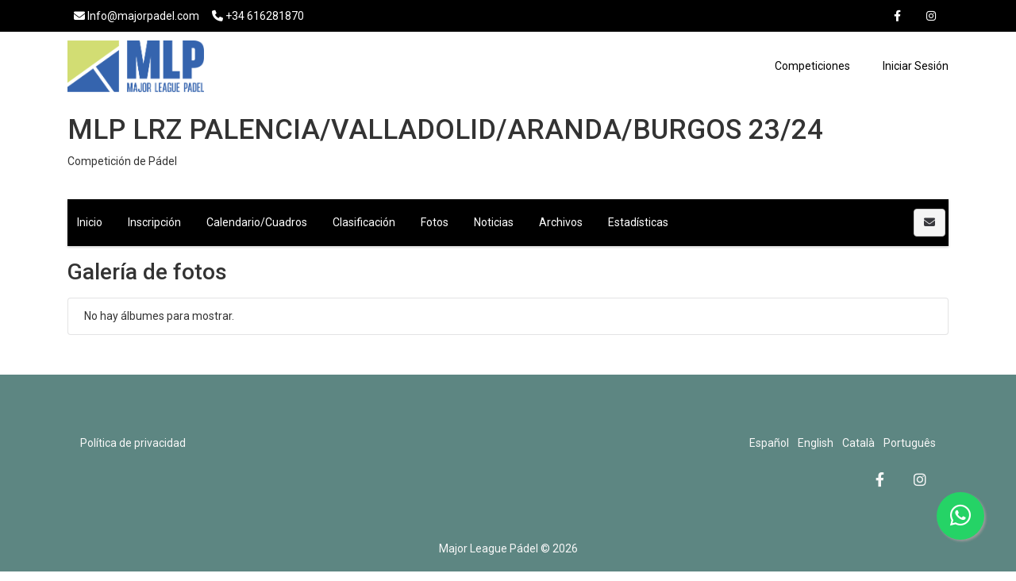

--- FILE ---
content_type: text/html; charset=UTF-8
request_url: https://www.mlpcompeticion.com/tournaments/3456559-mlp-lrz-palencia-valladolid-aranda-burgos-23-24/gallery
body_size: 6405
content:
    <!DOCTYPE html>
<html lang="es"
    class="">

<head>
    <meta charset="utf-8">
    <meta http-equiv="X-UA-Compatible" content="IE=edge,chrome=1">
    <meta name="viewport" content="width=device-width, initial-scale=1, shrink-to-fit=no">
    <meta http-equiv="Content-Language" content="es" />
    <script type="text/javascript" src="/js/v4/jquery.3.3.1.min.js"></script>
    <script type="text/javascript" src="https://www.mlpcompeticion.com/js/v4/plugins/jquery.i18n.js?v=1579263339"></script>
<script type="text/javascript" src="https://www.mlpcompeticion.com/js/v4/plugins/i18n/es.js?v=1745306331"></script>
<script type="text/javascript" src="https://www.mlpcompeticion.com/js/v4/plugins/jquery.address-1.5.min.js"></script>
<script type="text/javascript" src="https://www.mlpcompeticion.com/js/common/cookieconsent/cookieconsent.js?v=3.0.1"></script>
<script type="text/javascript">
/*<![CDATA[*/
var tz=Intl.DateTimeFormat().resolvedOptions().timeZone;$.ajax({type:'GET',url:'/ajax/timezone',async:false,data:'tz='+tz,success:function(){if('Europe/Madrid'!=tz){location.reload();}}});
/*]]>*/
</script>
<title>
        Galería de fotos | MLP LRZ PALENCIA/VALLADOLID/ARANDA/BURGOS 23/24 | Major League Pádel    </title>
    	
	<meta name="description" content="Fotos del campeonato MLP LRZ PALENCIA/VALLADOLID/ARANDA/BURGOS 23/24. Sigue tus ligas y campeonatos en Major League Pádel." />
	<meta property="og:title" content="Galería de fotos | MLP LRZ PALENCIA/VALLADOLID/ARANDA/BURGOS 23/24" />
	<meta property="og:description" content="Fotos del campeonato MLP LRZ PALENCIA/VALLADOLID/ARANDA/BURGOS 23/24. Sigue tus ligas y campeonatos en Major League Pádel." />
	<meta property="og:url" content="https://www.mlpcompeticion.com/tournaments/3456559-mlp-lrz-palencia-valladolid-aranda-burgos-23-24/gallery" />
	<meta property="og:type" content="website" />
	<meta property="og:image" content="https://www.mlpcompeticion.com/media/3/30/307/307c92ee7589722565b84ad74cefbddc_1683019152_630xcuh.jpeg" />
	<meta property="og:site_name" content="Major League Pádel" />
        <meta name="csrf-token" content="STZPUW5Ufl9lX1J2YWREMjg0cWI5UGJubDVjWFgxdjk2Kh3ut9wxF7uolFcK3YgVY1qY9T73djpjGwob3aojUA==">
                <link rel="stylesheet" href="https://www.mlpcompeticion.com/css/v4/t1/custom/bootstrap.677229.min.css?vt=1764333536">
            <link rel="stylesheet" href="https://www.mlpcompeticion.com/css/v4/main.min.css?v=1769760282" />    
<script>
    var app_timezone = 'Europe/Madrid';
    var app_lang = 'es';
</script>
    <style>
            </style>
    </head>

<body class="d-flex flex-column h-100">
                        <nav class="navbar navbar-light navbar-expand bg-secondary text-white info_nav d-none d-md-flex"
                style="min-height:40px;">
                <div class="container" style="padding-right:15px;padding-left:15px;">
                    <ul class="navbar-nav mr-auto info_nav pl-2">
                                                    <li class="nav-item">
                                <span class="navbar-text">
                                    <i class="fa fa-envelope "></i> Info@majorpadel.com                                </span>
                            </li>
                                                                            <li class="nav-item">
                                <span class="navbar-text ml-3">
                                    <i class="fa fa-phone "></i> +34 616281870                                </span>
                            </li>
                                            </ul>
                    <ul class="navbar-nav ml-auto info_nav">
                                                    <li class="nav-item">
                                <a href="https://www.facebook.com/majorleaguepadel/" class="nav-link"
                                    target="_blank"><i class="fab fa-facebook-f"></i></a>
                            </li>
                                                                                                    <li class="nav-item">
                                <a href="https://www.instagram.com/majorleaguepadel/" class="nav-link"
                                    target="_blank"><i class="fab fa-instagram"></i></a>
                            </li>
                                                                                                                    </ul>
                </div>
            </nav>
                <header
            class="header_area header-area-dinamic-fixed">
            <div class="main_menu">
                <nav class="navbar navbar-expand-lg navbar-light navbar-header">
                    <div class="container box_1620">
                                                    <a class="navbar-brand logo_h" href="/"><img
                                    src="/media/2/20/20d/20de6a4a01d56e8b3ae888170b0ede0b_1685629069.png"
                                    alt=""
                                    style="margin:5px 0px;max-height:65px;"></a>
                                                <button class="navbar-toggler" type="button" data-toggle="collapse"
                            data-target="#navbarSupportedContent" aria-controls="navbarSupportedContent"
                            aria-expanded="false" aria-label="Toggle navigation">
                            <span class="icon-bar"></span>
                            <span class="icon-bar"></span>
                            <span class="icon-bar"></span>
                        </button>

                        <div class="collapse navbar-collapse offset" id="navbarSupportedContent">
                            <ul class="nav navbar-nav menu_nav justify-content-end">
                                                                                                            <li class="nav-item"><a title="Competiciones" target="" class="nav-link" href="/tournaments">Competiciones</a></li>
                                                                                                                                        <li class="nav-item">
                                                                                    <a class="nav-link" href="/account/login"><i class="fas fa-sing-in-alt "></i> Iniciar sesión</a>                                                                            </li>
                                                            </ul>
                        </div>
                    </div>
                </nav>
            </div>
        </header>

        <main class="flex-shrink-0" role="main">

            
                                                                                                    <div class="container" style="height:120px;position:relative;">
                                <div class="">
                                    
    <div class="d-flex justify-content-between" style="height:110px;">
        
        <div class="profile-card mt-3 mb-0">
                            <div class=" text-center text-sm-left">
                    <h1 class="profile-title">MLP LRZ PALENCIA/VALLADOLID/ARANDA/BURGOS 23/24</h1>
                                            Competición de Pádel                                                                                                            </div>
                    </div>

        <div class="align-self-center align-self-md-end pb-3">

                                    <span class="d-inline-block" style="height:26px;"></span>
        </div>
    </div>
                                    </div>
                            </div>
                                                                                    
            <div
                class="mt-3">
                        

    
    
    
                        
                                
    
            
            <div class="d-block d-lg-none p-3 u-shadow navbar-domain">
                <a href="#" class="text-decoration-none text-dark" data-toggle="collapse" aria-expanded="false" data-target="#tournament-navbar-collapse">
                    <h5 class="m-0">
                        <i class="fa fa-bars "></i>                         <i class="fa fa-angle-down float-right rotate-if-collapsed "></i>                     </h5>
                </a>
            </div>
            <div id="tournament-navbar-collapse" class="list-group list-group-flush list-group-condensed list-group-collapse collapse">
                                <a class="list-group-item list-group-item-action" href="/tournaments/3456559-mlp-lrz-palencia-valladolid-aranda-burgos-23-24">
                    Inicio                </a>
                                                                                        <a class="list-group-item list-group-item-action" href="/tournaments/3456559-mlp-lrz-palencia-valladolid-aranda-burgos-23-24/registration">
                                Inscripción                            </a>
                                                                                                                                    <a href="#" class="list-group-item list-group-item-action" data-toggle="collapse" aria-expanded="false" data-target="#tournament-calendar-collapse">
                                    Calendario / Cuadros                                    <i class="fa fa-angle-down float-right rotate-if-collapsed "></i>                                 </a>
                                <div id="tournament-calendar-collapse" class="collapse">
                                                                                                                                                                                                <div class="list-group-item list-group-item-action font-weight-bold text-truncate" style="padding-left: 1.5rem !important;">
                                                ORO                                            </div>
                                                                                            
                                                <a title="LRZ MLP ORO " class="list-group-item list-group-item-action text-truncate" style="padding-left: 2rem !important;" href="/tournaments/3456559-mlp-lrz-palencia-valladolid-aranda-burgos-23-24/events/3456562/rounds/3456563/fixtures/view">LRZ MLP ORO </a>
                                                                                                                                                                            <div class="list-group-item list-group-item-action font-weight-bold text-truncate" style="padding-left: 1.5rem !important;">
                                                PLATA                                            </div>
                                                                                            
                                                <a title="PLATA" class="list-group-item list-group-item-action text-truncate" style="padding-left: 2rem !important;" href="/tournaments/3456559-mlp-lrz-palencia-valladolid-aranda-burgos-23-24/events/3456564/rounds/3945602/fixtures/view">PLATA</a>
                                                                                            
                                                <a title="PLAY OFF FINAL" class="list-group-item list-group-item-action text-truncate" style="padding-left: 2rem !important;" href="/tournaments/3456559-mlp-lrz-palencia-valladolid-aranda-burgos-23-24/events/3456564/rounds/4611656/fixtures/view">PLAY OFF FINAL</a>
                                                                                            
                                                <a title="PLAY OFF DEL 5º AL 9º PUESTO" class="list-group-item list-group-item-action text-truncate" style="padding-left: 2rem !important;" href="/tournaments/3456559-mlp-lrz-palencia-valladolid-aranda-burgos-23-24/events/3456564/rounds/4612181/fixtures/view">PLAY OFF DEL 5º AL 9º PUESTO</a>
                                                                                            
                                                <a title="PLAY OFF DESCENSO" class="list-group-item list-group-item-action text-truncate" style="padding-left: 2rem !important;" href="/tournaments/3456559-mlp-lrz-palencia-valladolid-aranda-burgos-23-24/events/3456564/rounds/4611745/fixtures/view">PLAY OFF DESCENSO</a>
                                                                                                                                                                            <div class="list-group-item list-group-item-action font-weight-bold text-truncate" style="padding-left: 1.5rem !important;">
                                                BRONCE                                            </div>
                                                                                            
                                                <a title="BRONCE" class="list-group-item list-group-item-action text-truncate" style="padding-left: 2rem !important;" href="/tournaments/3456559-mlp-lrz-palencia-valladolid-aranda-burgos-23-24/events/3456571/rounds/3946022/fixtures/view">BRONCE</a>
                                                                                            
                                                <a title="PLAY OFF POR EL TÍTULO" class="list-group-item list-group-item-action text-truncate" style="padding-left: 2rem !important;" href="/tournaments/3456559-mlp-lrz-palencia-valladolid-aranda-burgos-23-24/events/3456571/rounds/4591898/fixtures/view">PLAY OFF POR EL TÍTULO</a>
                                                                                            
                                                <a title="5 al 6º PUESTO" class="list-group-item list-group-item-action text-truncate" style="padding-left: 2rem !important;" href="/tournaments/3456559-mlp-lrz-palencia-valladolid-aranda-burgos-23-24/events/3456571/rounds/4591993/fixtures/view">5 al 6º PUESTO</a>
                                                                                            
                                                <a title="7º al 8º PUESTO" class="list-group-item list-group-item-action text-truncate" style="padding-left: 2rem !important;" href="/tournaments/3456559-mlp-lrz-palencia-valladolid-aranda-burgos-23-24/events/3456571/rounds/4591913/fixtures/view">7º al 8º PUESTO</a>
                                                                                            
                                                <a title="9º al 10º PUESTO" class="list-group-item list-group-item-action text-truncate" style="padding-left: 2rem !important;" href="/tournaments/3456559-mlp-lrz-palencia-valladolid-aranda-burgos-23-24/events/3456571/rounds/4591986/fixtures/view">9º al 10º PUESTO</a>
                                                                                                                                                                                                    </div>
                                                                        
                                                                        <a href="#" class="list-group-item list-group-item-action" data-toggle="collapse" aria-expanded="false" data-target="#tournament-standings-collapse">
                                Clasificación                                <i class="fa fa-angle-down float-right rotate-if-collapsed "></i>                             </a>
                            <div id="tournament-standings-collapse" class="collapse">
                                                                                                                                                                                            
                                            <div class="list-group-item list-group-item-action font-weight-bold text-truncate pl-2" style="padding-left: 1.5rem !important;">
                                                ORO                                            </div>

                                                                                            <a title="LRZ MLP ORO " class="list-group-item list-group-item-action text-truncate" style="padding-left: 2rem !important;" href="/tournaments/3456559-mlp-lrz-palencia-valladolid-aranda-burgos-23-24/events/3456562/rounds/3456563/standings/view">LRZ MLP ORO </a>                                            
                                                                                                                                                                            
                                            <div class="list-group-item list-group-item-action font-weight-bold text-truncate pl-2" style="padding-left: 1.5rem !important;">
                                                PLATA                                            </div>

                                                                                            <a title="PLATA" class="list-group-item list-group-item-action text-truncate" style="padding-left: 2rem !important;" href="/tournaments/3456559-mlp-lrz-palencia-valladolid-aranda-burgos-23-24/events/3456564/rounds/3945602/standings/view">PLATA</a>                                            
                                                                                                                                                                                                                                                                        
                                            <div class="list-group-item list-group-item-action font-weight-bold text-truncate pl-2" style="padding-left: 1.5rem !important;">
                                                BRONCE                                            </div>

                                                                                            <a title="BRONCE" class="list-group-item list-group-item-action text-truncate" style="padding-left: 2rem !important;" href="/tournaments/3456559-mlp-lrz-palencia-valladolid-aranda-burgos-23-24/events/3456571/rounds/3946022/standings/view">BRONCE</a>                                            
                                                                                                                                                                                                                                                                                                                            </div>
                                            

                    
                                            <a class="list-group-item list-group-item-action" href="/tournaments/3456559-mlp-lrz-palencia-valladolid-aranda-burgos-23-24/gallery">Fotos</a>
                        <a class="list-group-item list-group-item-action" href="/tournaments/3456559-mlp-lrz-palencia-valladolid-aranda-burgos-23-24/news">Noticias</a>
                        <a class="list-group-item list-group-item-action" href="/tournaments/3456559-mlp-lrz-palencia-valladolid-aranda-burgos-23-24/files">Archivos</a>
                    
                                            <a href="#" class="list-group-item list-group-item-action" data-toggle="collapse" aria-expanded="false" data-target="#tournament-stats-collapse">
                            Estadísticas                            <i class="fa fa-angle-down float-right rotate-if-collapsed "></i>                         </a>
                        <div id="tournament-stats-collapse" class="collapse">
                                                                                        <a class="list-group-item list-group-item-action" href="/tournaments/3456559-mlp-lrz-palencia-valladolid-aranda-burgos-23-24/events/3456562/stats/index">ORO</a>                                                            <a class="list-group-item list-group-item-action" href="/tournaments/3456559-mlp-lrz-palencia-valladolid-aranda-burgos-23-24/events/3456564/stats/index">PLATA</a>                                                            <a class="list-group-item list-group-item-action" href="/tournaments/3456559-mlp-lrz-palencia-valladolid-aranda-burgos-23-24/events/3456571/stats/index">BRONCE</a>                                                    </div>
                    
                            </div>

                                    

    <div class="container mt-4" id="tournament-content">

                    <div class="mb-3">
                            <div class="navbar navbar-domain p-1 navbar-expand u-shadow d-none d-lg-flex bg-light navbar-light" id="tournament-public-navbar">
                <div class="container">
                    <div class="navbar-nav nav-spacer nav-profile-header ">
                        <a class="nav-item nav-link" href="/tournaments/3456559-mlp-lrz-palencia-valladolid-aranda-burgos-23-24">
                            Inicio                        </a>
                                                                                                                        <a id="introjs-tournament-registration" class="nav-item nav-link " href="/tournaments/3456559-mlp-lrz-palencia-valladolid-aranda-burgos-23-24/registration">
                                        Inscripción                                    </a>
                                                                                                                                                                            <div class="nav-item dropdown">
                                            <a class="nav-link " href="#" id="navbarCalendar" role="button" data-toggle="dropdown" aria-haspopup="true" aria-expanded="false">
                                                Calendario/Cuadros                                            </a>
                                            <div class="dropdown-menu dropdown-menu-left" aria-labelledby="navbarCalendar">

                                                                                                                                                                                                                                                                                                                                <h6 class="dropdown-header font-weight-bold">
                                                                <i class="fas fa-tags mr-2"></i>
                                                                ORO                                                            </h6>
                                                                                                                            
                                                                <a title="LRZ MLP ORO " class="dropdown-item" href="/tournaments/3456559-mlp-lrz-palencia-valladolid-aranda-burgos-23-24/events/3456562/rounds/3456563/fixtures/view">LRZ MLP ORO </a>
                                                                                                                                                                                                                                            <h6 class="dropdown-header font-weight-bold">
                                                                <i class="fas fa-tags mr-2"></i>
                                                                PLATA                                                            </h6>
                                                                                                                            
                                                                <a title="PLATA" class="dropdown-item" href="/tournaments/3456559-mlp-lrz-palencia-valladolid-aranda-burgos-23-24/events/3456564/rounds/3945602/fixtures/view">PLATA</a>
                                                                                                                            
                                                                <a title="PLAY OFF FINAL" class="dropdown-item" href="/tournaments/3456559-mlp-lrz-palencia-valladolid-aranda-burgos-23-24/events/3456564/rounds/4611656/fixtures/view">PLAY OFF FINAL</a>
                                                                                                                            
                                                                <a title="PLAY OFF DEL 5º AL 9º PUESTO" class="dropdown-item" href="/tournaments/3456559-mlp-lrz-palencia-valladolid-aranda-burgos-23-24/events/3456564/rounds/4612181/fixtures/view">PLAY OFF DEL 5º AL 9º PUESTO</a>
                                                                                                                            
                                                                <a title="PLAY OFF DESCENSO" class="dropdown-item" href="/tournaments/3456559-mlp-lrz-palencia-valladolid-aranda-burgos-23-24/events/3456564/rounds/4611745/fixtures/view">PLAY OFF DESCENSO</a>
                                                                                                                                                                                                                                            <h6 class="dropdown-header font-weight-bold">
                                                                <i class="fas fa-tags mr-2"></i>
                                                                BRONCE                                                            </h6>
                                                                                                                            
                                                                <a title="BRONCE" class="dropdown-item" href="/tournaments/3456559-mlp-lrz-palencia-valladolid-aranda-burgos-23-24/events/3456571/rounds/3946022/fixtures/view">BRONCE</a>
                                                                                                                            
                                                                <a title="PLAY OFF POR EL TÍTULO" class="dropdown-item" href="/tournaments/3456559-mlp-lrz-palencia-valladolid-aranda-burgos-23-24/events/3456571/rounds/4591898/fixtures/view">PLAY OFF POR EL TÍTULO</a>
                                                                                                                            
                                                                <a title="5 al 6º PUESTO" class="dropdown-item" href="/tournaments/3456559-mlp-lrz-palencia-valladolid-aranda-burgos-23-24/events/3456571/rounds/4591993/fixtures/view">5 al 6º PUESTO</a>
                                                                                                                            
                                                                <a title="7º al 8º PUESTO" class="dropdown-item" href="/tournaments/3456559-mlp-lrz-palencia-valladolid-aranda-burgos-23-24/events/3456571/rounds/4591913/fixtures/view">7º al 8º PUESTO</a>
                                                                                                                            
                                                                <a title="9º al 10º PUESTO" class="dropdown-item" href="/tournaments/3456559-mlp-lrz-palencia-valladolid-aranda-burgos-23-24/events/3456571/rounds/4591986/fixtures/view">9º al 10º PUESTO</a>
                                                                                                                                                                                                                                                                                                                                </div>
                                        </div>
                                                                                                

                                                                                                <div class="nav-item dropdown">
                                        <a class="nav-link " href="#" id="navbarStanding" role="button" data-toggle="dropdown" aria-haspopup="true" aria-expanded="false">
                                            Clasificación                                        </a>
                                        <div class="dropdown-menu" aria-labelledby="navbarStanding">
                                                                                                                                                                                                                                                        
                                                        <div class="dropdown-header font-weight-bold">
                                                            <i class="fas fa-tags mr-2"></i>
                                                            ORO                                                        </div>

                                                                                                                    <a title="LRZ MLP ORO " class="dropdown-item" href="/tournaments/3456559-mlp-lrz-palencia-valladolid-aranda-burgos-23-24/events/3456562/rounds/3456563/standings/view">LRZ MLP ORO </a>                                                        
                                                                                                                                                                                                                                                                                                                                                
                                                        <div class="dropdown-header font-weight-bold">
                                                            <i class="fas fa-tags mr-2"></i>
                                                            PLATA                                                        </div>

                                                                                                                    <a title="PLATA" class="dropdown-item" href="/tournaments/3456559-mlp-lrz-palencia-valladolid-aranda-burgos-23-24/events/3456564/rounds/3945602/standings/view">PLATA</a>                                                        
                                                                                                                                                                                                                                                                                                                                                
                                                        <div class="dropdown-header font-weight-bold">
                                                            <i class="fas fa-tags mr-2"></i>
                                                            BRONCE                                                        </div>

                                                                                                                    <a title="BRONCE" class="dropdown-item" href="/tournaments/3456559-mlp-lrz-palencia-valladolid-aranda-burgos-23-24/events/3456571/rounds/3946022/standings/view">BRONCE</a>                                                        
                                                                                                                                                                                                                                                                                                                                                                                                                            </div>
                                    </div>
                                                            
                                                        
                                                                                                        <a class="nav-item nav-link  class="active"" href="/tournaments/3456559-mlp-lrz-palencia-valladolid-aranda-burgos-23-24/gallery">Fotos</a>
                            <a class="nav-item nav-link " href="/tournaments/3456559-mlp-lrz-palencia-valladolid-aranda-burgos-23-24/news">Noticias</a>
                            <a class="nav-item nav-link " href="/tournaments/3456559-mlp-lrz-palencia-valladolid-aranda-burgos-23-24/files">Archivos</a>

                                                            <div class="nav-item dropdown">
                                    <a class="nav-link " href="#" id="navbarStats" role="button" data-toggle="dropdown" aria-haspopup="true" aria-expanded="false">
                                        Estadísticas                                    </a>
                                    <div class="dropdown-menu" aria-labelledby="navbarStats">
                                                                                                                                                                                <a class="dropdown-item" href="/tournaments/3456559-mlp-lrz-palencia-valladolid-aranda-burgos-23-24/events/3456562/stats/index">ORO</a>                                                                                            <a class="dropdown-item" href="/tournaments/3456559-mlp-lrz-palencia-valladolid-aranda-burgos-23-24/events/3456564/stats/index">PLATA</a>                                                                                            <a class="dropdown-item" href="/tournaments/3456559-mlp-lrz-palencia-valladolid-aranda-burgos-23-24/events/3456571/stats/index">BRONCE</a>                                                                                                                        </div>
                                </div>
                                                                        </div>
                    <span class="navbar-text">
                                                                            <a href="/messages/compose?recipient%5B0%5D=677229&recipient%5B1%5D=2574319&tournament_id=3456559" class="ajaxLinkLoading btn btn-light" title="Enviar mensaje al organizador">
                                <i class="fa fa-envelope "></i>                             </a>
                        
                                                                                                </span>
                </div>
            </div>
                        </div>
        
        
        
        
        <div class="d-sm-flex px-3 px-sm-0 pt-3 pt-sm-0 mb-3">
    <div>
        <h2 class="mb-0">
            Galería de fotos        </h2>
    </div>
    <div class="ml-sm-auto mt-2 mt-sm-0">
            </div>
</div>

<div class="row">
    </div>

    <div class="card">
        <div class="card-body">

            No hay álbumes para mostrar.
                    </div>
    </div>

        
    </div>

                </div>
        </main>

                <div style="margin-top:50px;"></div>
        <footer class="mt-auto footer-area">
                            <div class="container">
                    <div class="d-flex justify-content-between">
                                                    <div class="p-3">
                                <ul class="list-unstyled">
                                    <li class="mb-2 mb-md-0">
                                        <a href="/about/privacy">Política de privacidad</a>                                    </li>
                                </ul>
                            </div>
                                                                        <div class="text-center text-lg-right p-3">
                                                            <ul class="list-inline">
                                                                            <li class="list-inline-item">
                                            <a href="javascript:void(0);" onclick="drpack.tools.changeLanguage('es');" rel="nofollow"
                                                style="text-decoration: none;" class="">
                                                Español                                            </a>
                                        </li>
                                                                                                                <li class="list-inline-item">
                                            <a href="javascript:void(0);" onclick="drpack.tools.changeLanguage('en');" rel="nofollow"
                                                style="text-decoration: none;" class="">
                                                English                                            </a>
                                        </li>
                                                                                                                <li class="list-inline-item">
                                            <a href="javascript:void(0);" onclick="drpack.tools.changeLanguage('ca');" rel="nofollow"
                                                style="text-decoration: none;" class="">
                                                Català                                            </a>
                                        </li>
                                                                                                                <li class="list-inline-item">
                                            <a href="javascript:void(0);" onclick="drpack.tools.changeLanguage('pt');" rel="nofollow"
                                                style="text-decoration: none;" class="">
                                                Português                                            </a>
                                        </li>
                                                                    </ul>
                                                        <ul class="list-inline footer-social">
                                                                    <li class="list-inline-item">
                                        <a href="https://www.facebook.com/majorleaguepadel/"><i
                                                class="fab fa-facebook-f"></i></a>
                                    </li>
                                                                                                                                    <li class="list-inline-item">
                                        <a href="https://www.instagram.com/majorleaguepadel/"><i
                                                class="fab fa-instagram"></i></a>
                                    </li>
                                                                                                                                                            </ul>
                        </div>
                    </div>
                    <div class="text-center pt-4">
                        Major League Pádel &copy;
                        <script>document.write(new Date().getFullYear());</script>
                    </div>
                </div>
                    </footer>
    
    <div id="modal_dialog" class="modal fade modal-fullscreen modal-fullscreen-bottom-footer" tabindex="-1" role="dialog">
    <div class="modal-dialog modal-dialog-centered" role="document">
        <div class="modal-content shadow border"></div>
    </div>
</div>
<div id="modal_dialog_loading" class="modal">
    <div class="modal-dialog modal-dialog-centered" role="document">
        <div class="modal-content border">
            <div class="modal-body d-flex">
                <div>
                    <div class="spinner-border text-primary mr-3" role="status" style="width: 3rem; height: 3rem;">
                        <span class="sr-only">Cargando...</span>
                    </div>
                </div>
                <div>
                    <h5 class="mb-0">Cargando...</h5>
                    <small class="text-muted lcontent"></small>
                </div>
            </div>
        </div>
    </div>
</div>
<div id="modal_dialog_loading_dm" class="d-none">
    Espere por favor.</div>
        <script src="/js/v4/plugins/popper.min.js" crossorigin="anonymous"></script>
    <script src="https://www.mlpcompeticion.com/js/v4/bootstrap.bundle.min.js?v=1579263339" crossorigin="anonymous"></script>
    <script type="text/javascript" src="https://www.mlpcompeticion.com/js/v4/main.min.js?v=1769760287"></script>
    <script type="text/javascript" src="/js/v4/plugins/selectpicker/i18n/defaults-es.min.js"></script>


<!-- Root element of PhotoSwipe. Must have class pswp. -->
<div class="row">
    <div class="pswp col-12 pswp-until-md col-md-8 mw-md-73" tabindex="-1" role="dialog" aria-hidden="true">
        <!-- Background of PhotoSwipe. 
             It's a separate element as animating opacity is faster than rgba(). -->
        <div class="pswp__bg"></div>
        <!-- Slides wrapper with overflow:hidden. -->
        <div class="pswp__scroll-wrap">
            <!-- Container that holds slides. 
                PhotoSwipe keeps only 3 of them in the DOM to save memory.
                Don't modify these 3 pswp__item elements, data is added later on. -->

            <div class="pswp__container">
                <div class="pswp__item"></div>
                <div class="pswp__item"></div>
                <div class="pswp__item"></div>
            </div>
            <!-- Default (PhotoSwipeUI_Default) interface on top of sliding area. Can be changed. -->
            <div class="pswp__ui pswp__ui--hidden">
                <div class="pswp__top-bar">
                    <!--  Controls are self-explanatory. Order can be changed. -->
                    <div class="pswp__counter"></div>
                    <button class="pswp__button pswp__button--close" title="Close (Esc)"></button>
                    <button class="pswp__button pswp__button--share" title="Share"></button>
                    <button class="pswp__button pswp__button--fs" title="Toggle fullscreen"></button>
                    <button class="pswp__button pswp__button--zoom" title="Zoom in/out"></button>
                    <!-- Preloader demo http://codepen.io/dimsemenov/pen/yyBWoR -->
                    <!-- element will get class pswp__preloader--active when preloader is running -->
                    <div class="pswp__preloader">
                        <div class="pswp__preloader__icn">
                            <div class="pswp__preloader__cut">
                                <div class="pswp__preloader__donut"></div>
                            </div>
                        </div>
                    </div>
                </div>

                <div class="pswp__share-modal pswp__share-modal--hidden pswp__single-tap">
                    <div class="pswp__share-tooltip"></div> 
                </div>

                <button class="pswp__button pswp__button--arrow--left" title="Previous (arrow left)">
                </button>

                <button class="pswp__button pswp__button--arrow--right" title="Next (arrow right)">
                </button>
                <div class="pswp__caption">
                    <div class="pswp__caption__center"></div>
                </div>
            </div>
        </div>
    </div>
    <div class="col-md-4 pswp-comments pswp-comments-until-md bg-white p-3 mw-md-27">
        <div id="pswp-comments-data"></div>
    </div>
</div>
    <script>

                    $(function () {
                "use strict";

                var nav_offset_top = $('header').height();
                /*-------------------------------------------------------------------------------
                 Navbar 
                 -------------------------------------------------------------------------------*/

                //* Navbar Fixed  
                function navbarFixed() {
                    $(window).scroll(function () {
                        var navHeight = nav_offset_top;
                        var scrollTop = $(window).scrollTop();
                        if (scrollTop > navHeight) {
                            $(".header_area").addClass("navbar_fixed");
                        } else if (scrollTop == 0) {
                            $(".header_area").removeClass("navbar_fixed");
                        }
                    });
                }
                ;

                navbarFixed();
            });
        
        $(document).ready(function () {
            $('div.profile-header').mouseenter(function () {
                $('div.profile-header .profile-header-edit').show();
            }).mouseleave(function () {
                $('div.profile-header .profile-header-edit').hide();
            });
        });
    </script>

            <!-- Google tag (gtag.js) -->
<script async src="https://www.googletagmanager.com/gtag/js?id=G-SW8XZQ308S"></script>
<script data-category="analytics" type="text/plain">
  window.dataLayer = window.dataLayer || [];
  function gtag(){dataLayer.push(arguments);}
  gtag('js', new Date());

  gtag('config', 'G-SW8XZQ308S');
</script>
        

    
            <a href="https://wa.me/34616281870"
            style="position:fixed;width:60px;height:60px;bottom:40px;right:40px;background-color:#25d366;color:#FFF;border-radius:50px;text-align:center;font-size:30px;box-shadow: 2px 2px 3px #999;z-index:100;"
            target="_blank">
            <i class="fab fa-whatsapp" style="margin-top:14px;"></i>
        </a>
    <script type="text/javascript" src="https://www.mlpcompeticion.com/js/common/cookieconsent/cookieconsent_init.js?v=3.0.1"></script>
<script type="text/javascript">
/*<![CDATA[*/
jQuery(function($) {
$('div.profile-header').mouseenter(function(){$('div.profile-header .profile-header-edit').show();}).mouseleave(function(){$('div.profile-header .profile-header-edit').hide();});
});
/*]]>*/
</script>
</body>

</html>
